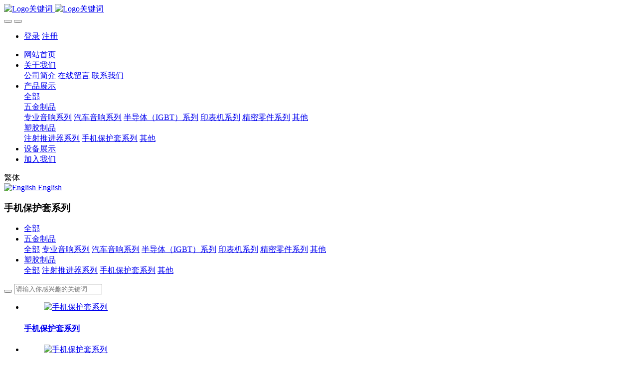

--- FILE ---
content_type: text/html;charset=UTF-8
request_url: http://www.cheutsien.com.hk/product/product.php?class3=17
body_size: 5313
content:

<!DOCTYPE HTML>
<html class="oxh met-web" >
<head>
<meta charset="utf-8">
<meta name="renderer" content="webkit">
<meta http-equiv="X-UA-Compatible" content="IE=edge,chrome=1">
<meta name="viewport" content="width=device-width,initial-scale=1.0,maximum-scale=1.0,minimum-scale=1.0,user-scalable=0,minimal-ui">
<meta name="format-detection" content="telephone=no">
<title>手机保护套系列-求精实业有限公司</title>
<meta name="description" content="求精实业有限公司专业从事精密五金冲压加工业务已有六十余年，并于五年前应客户要求开展塑料注塑业务。本公司设厂房于中国东莞凤岗，占地面积五万平方尺，保持精益求精的宗旨，丰富的经验加上先进管理方案，对客户提供优质精确五金及塑料制品，广泛应用于专业音响、半导体、个人消费品等各类领域，深受各国各品牌机构信赖，客户遍及欧美、日本、东南亚及中国各地。
我们的自研精制公模及快速生产能力，再加上合理的价格，必定能满足顾客的要求，我们将会尽力提供最好的服务给你们。
本公司厂房距离罗湖及莲塘口岸只需三十分钟车程，我们诚意欢迎各位客户的来临，给予我们生产、质量及服务等宝贵意见。">
<meta name="keywords" content="求精实业有限公司">
<meta name="generator" content="MetInfo V7.9" data-variable="../|cn|cn|metv7|3|17|0" data-user_name="">
<link href="../favicon.ico?1686467547" rel="shortcut icon" type="image/x-icon">
<link rel="stylesheet" type="text/css" href="../public/web/css/basic.css?1719376913">
<link rel="stylesheet" type="text/css" href="../templates/metv7/cache/metinfo.css?1719377659">
<style>
body{
    background-color: !important;font-family: !important;}
h1,h2,h3,h4,h5,h6{font-family: !important;}
</style>
<script>(function(){var t=navigator.userAgent;(t.indexOf("rv:11")>=0||t.indexOf("MSIE 10")>=0)&&document.write("<script src=\"../public/plugins/html5shiv/html5shiv.min.js\"><\/script>")})();</script>
</head>
<!--[if lte IE 9]>
<div class="text-xs-center m-b-0 bg-blue-grey-100 alert">
    <button type="button" class="close" aria-label="Close" data-dismiss="alert">
        <span aria-hidden="true">×</span>
    </button>
    你正在使用一个过时的浏览器。请升级你的浏览器，以提高您的体验。</div>
<![endif]-->
<body >
<header class='met-head' m-id='met_head' m-type="head_nav">
    <nav class="navbar navbar-default box-shadow-none met-nav">
        <div class="container">
            <div class="row">
                <div class='met-nav-btn'>
                                                                <h1 hidden>手机保护套系列</h1>
                                        <h3 hidden>求精实业有限公司</h3>
                                        <div class="navbar-header pull-xs-left">
                        <a href="../" class="met-logo vertical-align block pull-xs-left" title="Logo关键词">
                            <div class="vertical-align-middle">
                                                                      <img src="../upload/202306/1686466715.png" alt="Logo关键词" class="mblogo" />
                                    <img src="../upload/202306/1686467992.png" alt="Logo关键词" class="pclogo" />
                                                                </div>
                        </a>
                    </div>
                    <button type="button" class="navbar-toggler hamburger hamburger-close collapsed p-x-5 p-y-0 met-nav-toggler" data-target="#met-nav-collapse" data-toggle="collapse">
                        <span class="sr-only"></span>
                        <span class="hamburger-bar"></span>
                    </button>
                                          <button type="button" class="navbar-toggler collapsed m-0 p-x-5 p-y-0 met-head-user-toggler" data-target="#met-head-user-collapse" data-toggle="collapse"> <i class="icon wb-user-circle" aria-hidden="true"></i>
                    </button>
                                    </div>
                <div class="collapse navbar-collapse navbar-collapse-toolbar pull-md-right p-0" id='met-head-user-collapse'>
                                                                <ul class="navbar-nav pull-md-right vertical-align p-l-0 m-b-0 met-head-user no-login text-xs-center" m-id="member" m-type="member">
                        <li class=" text-xs-center vertical-align-middle animation-slide-top">
                            <a href="../member/login.php?lang=cn" class="met_navbtn">登录</a>
                            <a href="../member/register_include.php?lang=cn" class="met_navbtn">注册</a>
                        </li>
                    </ul>
                                                        </div>
                <div class="collapse navbar-collapse navbar-collapse-toolbar pull-md-right p-0" id="met-nav-collapse">
                    <ul class="nav navbar-nav navlist">
                        <li class='nav-item'>
                            <a href="../" title="网站首页" class="nav-link
                                                          ">网站首页</a>
                        </li>
                                                                          <li class="nav-item dropdown m-l-10">
                                                          <a
                                href="../about/"
                                title="关于我们"
                                target='_self'                                class="nav-link dropdown-toggle "
                                data-toggle="dropdown" data-hover="dropdown"
                            >
                                                        <span style=''>关于我们</span><span class="fa fa-angle-down p-l-5"></span></a>
                                                          <div class="dropdown-menu dropdown-menu-right animate animate-reverse">
                                                                                                                                                            <a href="../about/show.php?id=39" target='_self' title="公司简介" class='dropdown-item '><span style=''>公司简介</span></a>
                                                                                                                                  <a href="../message/" target='_self' title="在线留言" class='dropdown-item '><span style=''>在线留言</span></a>
                                                                                                                                  <a href="../about/show.php?id=77" target='_self' title="联系我们" class='dropdown-item '><span style=''>联系我们</span></a>
                                                                                            </div>
                        </li>
                                                                                                  <li class="nav-item dropdown m-l-10">
                                                          <a
                                href="../product/"
                                title="产品展示"
                                target='_self'                                class="nav-link dropdown-toggle active"
                                data-toggle="dropdown" data-hover="dropdown"
                            >
                                                        <span style=''>产品展示</span><span class="fa fa-angle-down p-l-5"></span></a>
                                                          <div class="dropdown-menu dropdown-menu-right animate animate-reverse">
                                                                                          <a href="../product/" target='_self'  title="全部" class='dropdown-item nav-parent hidden-xl-up active'>全部</a>
                                                                                                                              <div class="dropdown-submenu">
                                    <a href="../product/product.php?class2=5" target='_self' class="dropdown-item "><span style=''>五金制品</span></a>
                                    <div class="dropdown-menu animate animate-reverse">
                                                                                    <a href="../product/product.php?class3=10" target='_self' class="dropdown-item " ><span style=''>专业音响系列</span></a>
                                                                                    <a href="../product/product.php?class3=11" target='_self' class="dropdown-item " ><span style=''>汽车音响系列</span></a>
                                                                                    <a href="../product/product.php?class3=12" target='_self' class="dropdown-item " ><span style=''>半导体（IGBT）系列</span></a>
                                                                                    <a href="../product/product.php?class3=15" target='_self' class="dropdown-item " ><span style=''>印表机系列</span></a>
                                                                                    <a href="../product/product.php?class3=79" target='_self' class="dropdown-item " ><span style=''>精密零件系列</span></a>
                                                                                    <a href="../product/product.php?class3=80" target='_self' class="dropdown-item " ><span style=''>其他</span></a>
                                                                            </div>
                                </div>
                                                                                                                                  <div class="dropdown-submenu">
                                    <a href="../product/product.php?class2=6" target='_self' class="dropdown-item active"><span style=''>塑胶制品</span></a>
                                    <div class="dropdown-menu animate animate-reverse">
                                                                                    <a href="../product/product.php?class3=16" target='_self' class="dropdown-item " ><span style=''>注射推进器系列</span></a>
                                                                                    <a href="../product/product.php?class3=17" target='_self' class="dropdown-item active" ><span style=''>手机保护套系列</span></a>
                                                                                    <a href="../product/product.php?class3=18" target='_self' class="dropdown-item " ><span style=''>其他</span></a>
                                                                            </div>
                                </div>
                                                                                            </div>
                        </li>
                                                                                                  <li class='nav-item m-l-10'>
                            <a href="../img/" target='_self' title="设备展示" class="nav-link "><span style=''>设备展示</span></a>
                        </li>
                                                                                                  <li class='nav-item m-l-10'>
                            <a href="../job/" target='_self' title="加入我们" class="nav-link "><span style=''>加入我们</span></a>
                        </li>
                                                                    </ul>
                    <div class="metlang m-l-15 pull-md-right">
                                                                                                      <span id='btn-convert' class="met_navbtn" m-id="lang" m-type="lang">繁体</span>
                                                                                                                                                          <div class="met-langlist vertical-align" m-type="lang" m-id="lang">
                            <div class="inline-block dropdown">
                                                                                                                                                                                                                      <a href="http://www.cheutsien.com.hk/index.php?lang=en" title="English"    class="met-lang-other">
                                                                                                                      <img src="../public/images/flag/en.gif" alt="English" width="20">
                                                                                <span>English</span>
                                      </a>                                                                                                                              </div>
                        </div>
                                            </div>
                </div>
            </div>
        </div>
    </nav>
</header>
    <div class="met-banner-ny vertical-align text-center" m-id="banner">
              <h3 class="vertical-align-middle">手机保护套系列</h3>
    </div>
                  <section class="met-column-nav" m-id="subcolumn_nav" m-type="nocontent">
    <div class="container">
        <div class="row">
                              <ul class="clearfix met-column-nav-ul text-xs-center">
                                                                  <li>
                            <a href="../product/" target='_self' title="全部"   >全部</a>
                        </li>
                                                                                                  <li class="dropdown">
                                <a href="../product/product.php?class2=5" title="五金制品" class="dropdown-toggle   " data-toggle="dropdown">五金制品</a>
                                <div class="dropdown-menu animate">
                                                                              <a href="../product/product.php?class2=5" target='_self' title="全部" class='dropdown-item '>全部</a>
                                                                                                                                                  <a href="../product/product.php?class3=10" target='_self' title="专业音响系列" class='dropdown-item '>专业音响系列</a>
                                                                        <a href="../product/product.php?class3=11" target='_self' title="汽车音响系列" class='dropdown-item '>汽车音响系列</a>
                                                                        <a href="../product/product.php?class3=12" target='_self' title="半导体（IGBT）系列" class='dropdown-item '>半导体（IGBT）系列</a>
                                                                        <a href="../product/product.php?class3=15" target='_self' title="印表机系列" class='dropdown-item '>印表机系列</a>
                                                                        <a href="../product/product.php?class3=79" target='_self' title="精密零件系列" class='dropdown-item '>精密零件系列</a>
                                                                        <a href="../product/product.php?class3=80" target='_self' title="其他" class='dropdown-item '>其他</a>
                                                                    </div>
                            </li>
                                                                                                      <li class="dropdown">
                                <a href="../product/product.php?class2=6" title="塑胶制品" class="dropdown-toggle   " data-toggle="dropdown">塑胶制品</a>
                                <div class="dropdown-menu animate">
                                                                              <a href="../product/product.php?class2=6" target='_self' title="全部" class='dropdown-item active'>全部</a>
                                                                                                                                                  <a href="../product/product.php?class3=16" target='_self' title="注射推进器系列" class='dropdown-item '>注射推进器系列</a>
                                                                        <a href="../product/product.php?class3=17" target='_self' title="手机保护套系列" class='dropdown-item active'>手机保护套系列</a>
                                                                        <a href="../product/product.php?class3=18" target='_self' title="其他" class='dropdown-item '>其他</a>
                                                                    </div>
                            </li>
                                                                                    </ul>
                                      <div class="met-col-search">
                                <form method="get" class="page-search-form" role="search" action="../product/index.php?lang=cn" m-id="search_column" m-type="nocontent">
            <input type="hidden" name="lang" value="cn" />
            <input type="hidden" name="stype" value="0" />
            <input type="hidden" name="search" value="search" /><input type="hidden" name="class1" value="4" />
            <div class="input-search input-search-dark">
                <button type="submit" class="input-search-btn"><i class="icon wb-search" aria-hidden="true"></i></button>
                <input
                type="text"
                class="form-control input-lg"
                name="content"
                value=""
                placeholder="请输入你感兴趣的关键词"
                >
            </div>
        </form>            </div>
                    </div>
    </div>
</section>
    <div class="met-product-list animsition">
    <div class="container">
        <div class="less-page-content">
                                                                <ul class="met-product blocks blocks-100 blocks-xlg-5 blocks-md-4 blocks-sm-3 blocks-xs-2 ulstyle met-pager-ajax imagesize" data-scale='500x800' m-id="noset">
                  	        	<li class=" shown">
		<div class="card card-shadow">
			<figure class="card-header cover">
				<a href="../product/showproduct.php?id=121" title="手机保护套系列" target=_self>
					<img class="cover-image"   src="../upload/thumb_src/800_500/1686821394.png" alt="手机保护套系列">
				</a>
			</figure>
			<h4 class="card-title m-0 p-x-10 font-size-16 text-xs-center">
				<a href="../product/showproduct.php?id=121" title="手机保护套系列" class="block text-truncate" target=_self><span style=''>手机保护套系列</span></a>
			</h4>
		</div>
	</li>
		<li class=" shown">
		<div class="card card-shadow">
			<figure class="card-header cover">
				<a href="../product/showproduct.php?id=53" title="手机保护套系列" target=_self>
					<img class="cover-image"   src="../upload/thumb_src/800_500/1686584138.png" alt="手机保护套系列">
				</a>
			</figure>
			<h4 class="card-title m-0 p-x-10 font-size-16 text-xs-center">
				<a href="../product/showproduct.php?id=53" title="手机保护套系列" class="block text-truncate" target=_self><span style=''>手机保护套系列</span></a>
			</h4>
		</div>
	</li>
	            </ul>
                        <div class='m-t-20 text-xs-center hidden-sm-down' m-type="nosysdata">
                     <div class='met_pager'><span class='PreSpan'>上一页</span><a href='../product/product.php?class3=17' class='Ahover'>1</a><span class='NextSpan'>下一页</span>
					<span class='PageText'>转至第</span>
					<input type='text' id='metPageT' data-pageurl='index.php?lang=cn&class3=17&page=||1' value='1' />
					<input type='button' id='metPageB' value='页' /></div>            </div>
            <div class="met-pager-ajax-link hidden-md-up" m-type="nosysdata" data-plugin="appear" data-animate="slide-bottom" data-repeat="false">
                <button type="button" class="btn btn-primary btn-block btn-squared ladda-button" id="met-pager-btn" data-plugin="ladda" data-style="slide-left" data-url="" data-page="1">
                    <i class="icon wb-chevron-down m-r-5" aria-hidden="true"></i>
                    加载更多                </button>
            </div>
        </div>
    </div>
</div>
<footer class='met-foot-info border-top1' m-id='met_foot' m-type="foot">
    <div class="met-footnav text-xs-center p-b-20" m-id='noset' m-type='foot_nav'>
    <div class="container">
        <div class="row mob-masonry">
                                      <div class="col-lg-2 col-md-3 col-xs-6 list masonry-item foot-nav">
                <h4 class='font-size-16 m-t-0'>
                    <a href="../about/" target='_self'  title="关于我们">关于我们</a>
                </h4>
                                  <ul class='ulstyle m-b-0'>
                                        <li>
                        <a href="../about/show.php?id=39" target='_self' title="公司简介">公司简介</a>
                    </li>
                                        <li>
                        <a href="../message/" target='_self' title="在线留言">在线留言</a>
                    </li>
                                        <li>
                        <a href="../about/show.php?id=77" target='_self' title="联系我们">联系我们</a>
                    </li>
                                    </ul>
                            </div>
                                                  <div class="col-lg-2 col-md-3 col-xs-6 list masonry-item foot-nav">
                <h4 class='font-size-16 m-t-0'>
                    <a href="../product/" target='_self'  title="产品展示">产品展示</a>
                </h4>
                                  <ul class='ulstyle m-b-0'>
                                        <li>
                        <a href="../product/product.php?class2=5" target='_self' title="五金制品">五金制品</a>
                    </li>
                                        <li>
                        <a href="../product/product.php?class2=6" target='_self' title="塑胶制品">塑胶制品</a>
                    </li>
                                    </ul>
                            </div>
                                                  <div class="col-lg-2 col-md-3 col-xs-6 list masonry-item foot-nav">
                <h4 class='font-size-16 m-t-0'>
                    <a href="../img/" target='_self'  title="设备展示">设备展示</a>
                </h4>
                              </div>
                                    <div class="col-lg-3 col-md-12 col-xs-12 info masonry-item font-size-20" m-id='met_contact' m-type="nocontent">
                                  <p class='font-size-26'>服务热线</p>
                                                  <p><a href="tel:86-0769-87512330  ; 87512331" title="86-0769-87512330  ; 87512331">86-0769-87512330  ; 87512331</a></p>
                                                                                                                                                              <a href="mailto:cheutsien@szchina.net" rel="nofollow" target="_blank" class="p-r-5">
                    <i class="fa fa-envelope red-600"></i>
                </a>
                            </div>
        </div>
    </div>
</div>
          <div class="copy p-y-10 border-top1">
        <div class="container text-xs-center">
                          <div>Copyright ® 2010-2023 CHEU TSIEN Industrial Co., Ltd. All rights reserved.</div>
                                      <div>地址：中国广东省东莞市凤岗镇油甘铺村同兴路276号 C1-3</div>
                                      <div>电话:	86-0769-87512330  87512331 传真:	86-0769-87512332</div>
                                                    <div class="powered_by_metinfo">技术支持：<b><a href=https://www.mituo.cn target=_blank title=米拓建站>米拓建站 </a></b> 7.9 </div>
                                                </div>
        </div>
    </div>
</footer>
<div class="met-menu-list text-xs-center   " m-id="noset" m-type="menu">
    <div class="main">
            </div>
</div>

<input type="hidden" name="met_lazyloadbg" value="">
<script src="../cache/lang_json_cn.js?1719376914"></script>
<script src="../public/web/js/basic.js?1719376913" data-js_url="../templates/metv7/cache/metinfo.js?1719377659" id="met-page-js"></script>
<script>
var _hmt = _hmt || [];
(function() {
  var hm = document.createElement("script");
  hm.src = "https://hm.baidu.com/hm.js?520556228c0113270c0c772027905838";
  var s = document.getElementsByTagName("script")[0]; 
  s.parentNode.insertBefore(hm, s);
})();
</script>
</body>
</html>